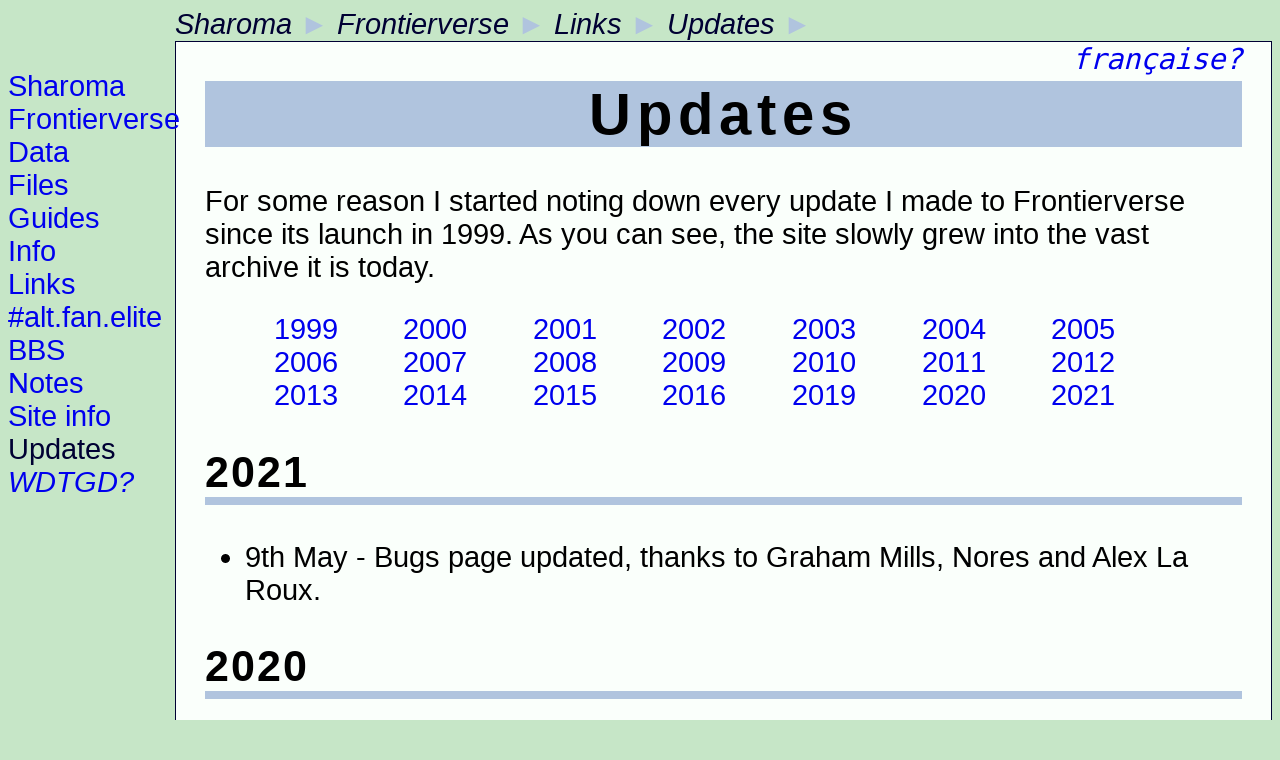

--- FILE ---
content_type: text/html
request_url: https://sharoma.com/frontierverse/updates.htm
body_size: 7446
content:
<!DOCTYPE html PUBLIC "-//W3C//DTD XHTML 1.1//EN" "http://www.w3.org/TR/xhtml11/DTD/xhtml11.dtd">
<html xmlns="http://www.w3.org/1999/xhtml" xml:lang="en-GB">
<head>
<meta http-equiv="Content-Type" content="text/html; charset=iso-8859-1" />
<meta name="author" content="Robin Sharrock" />
<meta http-equiv="reply-to" content="&#114;&#111;&#98;&#105;&#110;&#64;s&#104;&#97;&#114;&#111;&#109;&#97;&#46;co&#109;" />
<meta name="DC.title" content="Website of Sharoma" />
<link rel="stylesheet" type="text/css" media="all" title="5th Style" href="../css/v.css" />
<link rel="shortcut icon" href="https://www.sharoma.com/frontierverse/favicon.ico" />
<title>Frontierverse &#62; Updates</title>

</head>

<body>

<div class="topnav">Sharoma <span class="arrow">&#9658;</span> Frontierverse <span class="arrow">&#9658;</span> Links <span class="arrow">&#9658;</span> Updates <span class="arrow">&#9658;</span></div>

<div class="navbar">
<a class="hidden" href="#content">Skip nav</a>
<ul class="nav">
	<li><a href="../index.htm">Sharoma</a></li>
	<li><a href="index.htm">Frontierverse</a>
		<ul class="nav2">
			<li><a href="data.htm">Data</a></li>
			<li><a href="files.htm">Files</a></li>
			<li><a href="guides.htm">Guides</a></li>
			<li><a href="info.htm">Info</a></li>
			<li><a href="links.htm">Links</a>
				<ul class="nav3">
					<li><a href="afe.htm">#alt.fan.elite</a></li>
					<li><a href="bbs.htm">BBS</a></li>
					<li><a href="notes.htm">Notes</a></li>
					<li><a href="site_info.htm">Site info</a></li>
					<li>Updates</li>
					<li><a href="wdtgd.htm"><i>WDTGD?</i></a></li>
				</ul>
			</li>
			</ul>
	</li>
</ul>

</div>

<div class="body" id="content">
<span class="lang"><a href="updates_fr.htm">fran&#231;aise?</a></span>
<h1>Updates</h1>
<p>For some reason I started noting down every update I made to Frontierverse since its launch in 1999. As you can see, the site slowly grew into the vast archive it is today.</p>
<ul class="submenu">
<li><a href="#u1999">1999</a></li>
<li><a href="#u2000">2000</a></li>
<li><a href="#u2001">2001</a></li>
<li><a href="#u2002">2002</a></li>
<li><a href="#u2003">2003</a></li>
<li><a href="#u2004">2004</a></li>
<li><a href="#u2005">2005</a></li>
<li><a href="#u2006">2006</a></li>
<li><a href="#u2007">2007</a></li>
<li><a href="#u2008">2008</a></li>
<li><a href="#u2009">2009</a></li>
<li><a href="#u2010">2010</a></li>
<li><a href="#u2011">2011</a></li>
<li><a href="#u2012">2012</a></li>
<li><a href="#u2013">2013</a></li>
<li><a href="#u2014">2014</a></li>
<li><a href="#u2015">2015</a></li>
<li><a href="#u2016">2016</a></li>
<li><a href="#u2019">2019</a></li>
<li><a href="#u2020">2020</a></li>
<li><a href="#u2021">2021</a></li>
</ul>

<h2 id="u2021">2021</h2>
<ul>
<li>9th May - Bugs page updated, thanks to Graham Mills, Nores and Alex La Roux.</li>
</ul>
<h2 id="u2020">2020</h2>
<ul>
<li>5th January - Nick Merrill has submitted a save game.</li>
</ul>
<h2 id="u2019">2019</h2>
<ul>
<li>30th December
<ol>
<li>Sam Ferguson has contributed a Mining Guide.</li>
<li>JF Turner has provided the English and French game manuals.</li>
</ol>
</li>
</ul>
<h2 id="u2016">2016</h2>
<ul>
<li>11th December - Andrea Bindolini sheds further light on the classification of Epsilon Indi.</li>
<li>7th June - Notes added to Game &#38; Codes pages warning that the files are no longer guaranteed to work.</li>
</ul>
<h2 id="u2015">2015</h2>
<ul>
<li>25th September - Update in Honour of 16th Anniversary: BBS page added [English only]. It'll be added to every few years.</li>
<li>13th August - Minor updates:
<ol>
<li>Amiga CD32 save game added, thanks to Hilmar Johannsen.</li>
<li>A new addition to the Bugs page, thanks to Vince Shears.</li>
<li>Note on Save Game Editor/Encoder added to Programs page, thanks to Rollory.</li>
<li>DOSbox guide added to Documents page, thanks to Doode Brosef.</li>
</ol>
</li>
</ul>
<h2 id="u2014">2014</h2>
<ul>
<li>25th October - Save game added thanks to Schloss Albrechsberg. <em>Distant Planetary Networks</em> added to Wormhole page (thanks to Evan Schmidt).</li>
<li>6th October - OpenGL note added to Game page, thanks to Justin Lemke.</li>
</ul>
<h2 id="u2013">2013</h2>
<ul>
<li>27th November - Amiga CD32 download has been fixed! It should now work, with thanks to Jim Smith.</li>
<li>18th January - Andrea Villa's extra precise Control Mod added to the Patches page.</li>
</ul>
<h2 id="u2012">2012</h2>
<ul>
<li>7th October - New bug added to Bugs page. Thanks to ProvoliK OneKick.</li>
<li>6th September - New exploit added to Bugs page. Further essays are also available, on <i>Piracy</i> and <i>Technology</i>.</li>
<li>2nd July - Link to the Frontier Elite comic added to Index page. Video tutorial added to Guides page. Video section added to Links page; a direct link to this is added to the Index page also. Links page re-organised and checked for broken URLs. (Looks like the JJ-FFE page has disappeared.) Thanks to Stoo, Dan in Accrington and the LemonTubeAmige site.</li>
<li>26th June - Addition to the Bugs page (thanks to Michael Parrett). Speed Calculator added to Programs page (thanks to S&#225;muel Gyuricza).</li>
<li>19th April - List of defunct and operative URLs posted on the Site Info page.</li>
</ul>
<h2 id="u2011">2011</h2>
<ul>
<li>5th December - Mark informs me fusion power has been controlled (see Timeline page). Also added Part One of the Frontier: Elite 2 comic to the Documents page, courtesy of Dave Jones.</li>
<li>3rd July - Two submissions to the Bugs page, and some info on misjumps added to the Manoeuvres page (courtesy of George, Sarvo &#38; Mike Saunders respectively).</li>
<li>9th January - Asp Explorer and Moray Starboat videos added (see their entries on the Ships page).</li>
</ul>
<h2 id="u2010">2010</h2>
<ul>
<li>18th November - <em>Why Did The Groigan Dance?</em> reissued ten years after original publication. (English language only.)</li>
<li>16th November - Contents table added to index page.</li>
<li>25th September - Minor updates:
<ol>
<li>Added hyperlinks to all those I referenced on the Site info page.</li>
<li>Added R3 Corporation to Links page.</li>
<li>Added an image to the index page.</li>
</ol>
</li>
<li>18th September - In celebration of Frontierverse's 11th birthday, FM-6 is unveiled.</li>
<li>17th September - Bug info added, courtesy of Dave Leeds. Defunct links removed from Links page.</li>
<li>15th September - Work begins on a new design (FM-6).</li>
<li>11th July - Addition to the Trading page, courtesy of Kris Taylor.</li>
<li>24th June - Addition to the Rumours page, courtesy of Armin Kaiser.</li>
</ul>
<h2 id="u2009">2009</h2>
<ul>
<li>16th April - Added a page detailing the navies of the Empire and Federation to the Info section.</li>
<li>11th April:
<ol>
<li>Added Richard Hewison's original bug reports to the Bugs page.</li>
<li>Added Jens Konrad's contribution on the Lion Transport to the Ships page.</li>
<li>Removal of EBBS links since the web part of it has been deleted.</li>
<li>Removal of many inactive sites from the Links page.</li>
<li>Removal of defunct 'IRC' links section.</li>
</ol></li>
</ul>
<h2 id="u2008">2008</h2>
<ul>
<li>7th December - Numerous edits around the site, minor changes in layout and additions to various pages (Index, Missions, Bugs, Basics, Versions, Ships, Info).</li>
<li>3rd December - Additions to the Bugs page.</li>
<li>9th November - 'Car advert' pic added to the Notes page.</li>
</ul>
<h2 id="u2007">2007</h2>
<ul>
<li>3rd July - Economics page added to the Info section.</li>
</ul>
<h2 id="u2006">2006</h2>
<ul>
<li>27th October - Additions to the Game Codes and Rumours pages.</li>
<li>8th August - Minor style and layout changes. Also, finally tabulated the French protection codes.</li>
<li>15th July:
<ol>
<li>Added Adder review (it was accidently left out during the big redesign). Thanks to Kyle for spotting this.</li>
<li>Additional Rumours page info, thanks to Jon Stock.</li>
<li>Links page organised into categories.</li>
<li>New French version of the site completed and online! Thanks to Nicolas Brax for this mammoth undertaking.</li>
</ol></li>
<li>22nd March: Minor additions to the Bugs, Starting and Trading pages.</li>
<li>16th March:
<ol>
<li>Minor adjustments to the information on the Bugs page, thanks to Paul Roberts' exhaustive testing.</li>
<li>Added some screenshots from the CD32 version of Frontier, again thanks to Paul.</li>
</ol></li>
<li>15th March:
<ol>
<li>Added 'IRC' info to the Links page in place of the old IRC page.</li>
<li>Started a gallery of screenshots from the OpenGL version of Frontier.</li>
</ol></li>
<li>14th March:
<ol>
<li>Proof reading and submission to Nicolas Brax for new French translation.</li>
<li>New design (FM-5) goes live.</li>
<li>Frontierverse's EBBS uplink modified to reflect new site design.</li>
<li>A correction to the Rank page thanks to Brian Wakeling.</li>
<li>Set up '301' redirects for deleted and renamed pages from the old design.</li>
</ol></li>
<li>13th March - All pages complete. Ships page totally rewritten.</li>
<li>9th March - Almost all sections completed. Lots of changes to the site. To summarise so far:
<ol>
<li>Reorganisation of site into five distinct categories for ease of use: data, files, guides, info and links.</li>
<li>Recreation of Permits page.</li>
<li>Tutorial page broken down into more manageable sections.</li>
<li>Complete revision of source, and vast modification of old content.</li>
<li>Streamlined, minimal-image design.</li>
<li>Removal of anachronistic Config page; the information was largely useless.</li>
<li>Removal of IRC page. &#35;afe link on main navigation bar.</li>
<li>Removal of Music page. The midi files are still available for download.</li>
<li>Many paragraphs of text rewritten.</li>
<li>Webrings removed since they no longer serve any function.</li>
<li>Images directory reorganised.</li>
</ol></li>
<li>7th March - Work begins on FM-5, a new design to conform with the rest of sharoma.com, as well as the XHTML 1.1 standard.</li>
</ul>
<h2 id="u2005">2005</h2>
<ul>
<li>18th March - CD32, Polish and Czech versions of the Amiga game added thanks to Tournie.</li>
<li>2nd February - French version of the Amiga game added, along with Atari versions too - thanks to Tournie and Michael Asse.</li>
</ul>
<h2 id="u2004">2004</h2>
<ul>
<li>1st September - frontierverse.net no longer operative. It has been claimed by a some moronic third party.</li>
<li>13th August - Some more slight design changes in the form of an alternate stylesheet, and a new main image thanks to Danie Hughes. (FM-4.5).</li>
<li>25th July - Design changes, and an overhaul of the Frontierverse EBBS uplink.</li>
<li>18th June - Slight redesigns and updating of source to conform.</li>
<li>16th June - Some deletions around the site of superfluous content.</li>
<li>14th June - Sharoma now hosted with 34sp.</li>
<li>16th May - Added French game manual for download, and a new method for playing Frontier on XP (thanks to Jean Francois Tournie and RedWizard respectively).</li>
<li>13th May - Tidied the Links page and fixed some broken links.</li>
<li>9th May - More updates:
<ol>
<li>French protection codes added, thanks to Jean Francois Tournie.</li>
<li>Minor design changes.</li>
<li>Two new save games added, thanks to RedWizard and Jean Francois Tournie.</li>
<li>Added RedWizard's 'guide to smuggling' - see the Files page.</li>
</ol></li>
<li>7th May - A big update, see below:
<ol>
<li>Incorporation of the Amiga - Amiga saves now on Saves page, Amiga game download available.</li>
<li>Addition of Politics page. Permits page deleted and permit info now part of Politics page.</li>
<li>Addition of Planets page.</li>
<li>Addition of Stars page.</li>
<li>Extra info on the Info page in the form of a scan of an original review of the Atari ST version.</li>
<li>Navigation system slightly altered.</li>
</ol></li>
<li>2nd April - Frontierverse is now available in French thanks to Nicolas Brax.</li>
<li>1st April - Added the Wormholes page.</li>
<li>15th March - Some very minor design and content changes.</li>
<li>4th March - Added Wormhole calculator download.</li>
</ul>
<h2 id="u2003">2003</h2>
<ul>
<li>12th December - More minor design changes.</li>
<li>13th October - Extra info on the Info page on game versions, and other minor additions around the site.</li>
<li>4th September - A new save game added.</li>
<li>27th August - Added some (probably boring) additions to the image archives (Site info page).</li>
<li>26th April - A new trade enterprise thanks to Phil Ashton.</li>
<li>6th March - Minor corrections and maintenance around the site.</li>
</ul>
<h2 id="u2002">2002</h2>
<ul>
<li>20th December - Frontier Font version 2 added to 'Fonts' download (thanks to Mike Cook).</li>
<li>8th December - Gallileo save game updated - thanks to RedWizard.</li>
<li>8th September:
<ol>
<li>Lots of submissions to the Config page. Extra help with Windows XP and 2000.</li>
<li>Addition to the Rumours page. Some info on Tables page slightly adjusted.</li>
<li>New save game added to Saves page thanks to Matt Smith.</li>
</ol></li>
<li>2nd September - Overhaul of the Links page, implementing a table system.</li>
<li>1st September:
<ol>
<li>The Elite Ring graphics and webring code re-added to site now that the ring is active again.</li>
<li>A new image for Frontierverse thanks to Daniel Hughes (and Andrei Tanase).</li>
</ol></li>
<li>26th August - The Rank Teller program has had a small error rectified, thanks to Matt Parkins and Rob Bousfield.</li>
<li>20th August - More minor design tinkering, this time the table cell backgrounds.</li>
<li>19th August - Restructure of Files directory into separate folders.</li>
<li>18th August - Seven versions of the game now available for download, including other language versions.</li>
<li>15th August - Added Fonts download, some new links and design changes.</li>
<li>11th August - "Hyperdrive" document download added, courtesy of Alex Whiteside.</li>
<li>10th August - Minor tinkering around, small additions and some typo corrections.</li>
<li>25th July - Design changes (only slight).</li>
<li>5th June - Extra Combat page added, courtesy of Commander Eardley.</li>
<li>24th April - A new trade route added to Trading page.</li>
<li>22nd April - Police save game added to Saves page, courtesy of Adam Green (RedGamma).</li>
<li>12th April - Frontierverse joins the FEU Ring (related graphic added to Links page).</li>
<li>3rd March - Added excellent themed banner ads script to Links page (cheers Dan).</li>
<li>2nd January - Addition to the Tutorial (Military Drives).</li>
</ul>
<h2 id="u2001">2001</h2>
<ul>
<li>3rd December - Design changes (only slight).</li>
<li>29th November - Two new trade routes added.</li>
<li>27th November - "Frontier Objects" document download added, courtesy of Theunis de Jong.</li>
<li>8th November - Links page reorganised and some minor tweaks.</li>
<li>28th June - Added Missions page and Mining page.</li>
<li>14th June - Added game download of Frontier (shareware version), and the HTML manual.</li>
<li>9th June - Copy protection codes added (Codes page).</li>
<li>8th June - Config page and Links page updated.</li>
<li>5th April - Added Credits to Site Info page.</li>
<li>2nd April - Slight design changes (hyperlink colours altered).</li>
<li>28th March - Design changes. New pictures on Pictures page.</li>
<li>23rd March - Tidied up the Links page.</li>
<li>24th February - New design (FM-4) goes live.</li>
<li>10th February - Site Info page added.</li>
<li>1st February - FNBS now finds new home on Gamespy Network.</li>
<li>12th January - Directory resort as Sharoma domains are registered, and frontierverse.com also added.</li>
<li>8th January - Steve Critchlow's excellent save games added.</li>
<li>6th January - Tutorial page resorted.</li>
<li>2nd January - Improved the ship reviews.</li>
</ul>
<h2 id="u2000">2000</h2>
<ul>
<li>23rd December - Combat page added.</li>
<li>15th December - Equipment page added.</li>
<li>3rd December - Added more save games.</li>
<li>18th November - Permits page added.</li>
<li>19th October - IRC page added.</li>
<li>8th October - Thargoids page added.</li>
<li>15th September - Music page added.</li>
<li>3rd September - New design (FM-3) goes live, plus FNBS now hosted on Frontierverse.</li>
<li>2nd August - Images directory resorted.</li>
<li>12th July - frontierverse.net now operative, and site now hosted by Gyron Internet.</li>
<li>8th July - Start Off page added.</li>
<li>23rd June - EBBS uplink added.</li>
<li>6th June - Tables page added.</li>
<li>23rd May - Controls page added.</li>
<li>7th May - Saves page added.</li>
<li>25th April - Trade Items page added.</li>
<li>4th April - Config page added.</li>
<li>22nd March - Added Police, Trade Routes and Rumours pages.</li>
<li>12th March - Added many files, including links to Mic Healey's programs.</li>
<li>11th March - frontierverse.co.uk now operative.</li>
<li>5th March - Moved over from 50 megs to Freeserve webspace.</li>
<li>4th March - Tutorial page improved.</li>
<li>24th February - New design (FM-2) goes live.</li>
<li>13th February - Screenshots page added.</li>
<li>23rd January - Game download of Frontier removed at request of Frontier Developments Ltd.</li>
<li>5th January - Bugs page added.</li>
</ul>
<h2 id="u1999">1999</h2>
<ul>
<li>20th December - Tutorial complete.</li>
<li>15th November - Began work on Tutorial.</li>
<li>31st October - Ships page complete.</li>
<li>15th October - Frontierverse joins The Elite Ring.</li>
<li>1st October - Added more pages (Info, Files and Links).</li>
<li>25th September - Site launched (FM-1).</li>
</ul>

</div>
</body>
</html>


--- FILE ---
content_type: text/css
request_url: https://sharoma.com/css/v.css
body_size: 1656
content:
/* sharoma.com '5th Style' cascading style sheet */
/* Modified October 12, 2023 */

body
{
	background-color: #c6e6c7;
	color: #000000;
	font-family: arial, sans-serif;
	font-size: calc(1vw + 1em);
}

div.topnav
{
	text-align: left;
	margin-left: 5.8em;
	margin-right: 1em;
	color: #000033;
	font-style: italic;
}

div.navbar
{
	float: left;
	width: 5.8em;
	color: #000033;
}

ul.nav
{
	list-style-type: none;
	padding: 0;
	
}

ul.nav2
{
	list-style-type: none;
	padding: 0;
}

ul.nav3
{
	list-style-type: none;
	padding: 0;
}

div.body
{
	margin-left: 5.8em;
	margin-right: 0em;
	border: 1px solid;
	border-color: #000033;
	padding-left: 1em;
	padding-right: 1em;
	background-color: #fafffb;
}

div.front
{
	margin-left: 1em;
	margin-right: 1em;
	border: 1px solid;
	border-color: #000033;
	padding-left: 1em;
	padding-right: 1em;
	background-color: #e6e6e6;
}

/* Thanks to Xama for the following: */

div

#container {width:100%; padding:1px;}

.imagebox {width:45%; border:1px dotted #fff8dc; margin:3px;}

.imagebox div:first-child { text-align:center; border:1px dotted #b0c4de;}

.left { float:left; margin-left:2%; }
.right { float:right; margin-right: 2%; }

.clear { clear:both; }

span.acc
{
	text-decoration: underline;
	font-weight: bolder;
}

span.arrow
{
	color: #b0c4de;
}

span.no
{
	color: #ff5900;
	font-size: 800%;
}

img
{
	border: 0;
	padding: 1em;
}

img.logo
{
	border: 0;
	float: right;
	padding-top: 0;
	padding-bottom: 1em;
	padding-right: 2em;
	padding-left: 2em;
}

a
{
	text-decoration: none;
}

a:hover
{
	text-decoration: underline;
}

a.hidden
{
	display: none;
}

em
{
	color: #a80060;
}

strong
{
	font-weight: bolder;
}

hr
{
	text-align: center;
	width: 35%;
}

h1
{
	background-color: #b0c4de;
	text-align: center;
	letter-spacing: 6px;
}

h2
{
	letter-spacing: 2px;
	border-bottom: 8px solid;
	border-color: #b0c4de;
	text-align: left;
}

h2.fic
{
	letter-spacing: 1px;
	border-bottom: 0;
	text-align: center;
}

h2.index
{
	border-bottom: 4px solid;
	border-color: #a80060;
	text-align: left;
}

ul.index
{
	font-size: smaller;
}

h3
{
	letter-spacing: 2px;
	border-bottom: 4px solid;
	border-color: #b0c4de;
	text-align: left;
}

h3.fic
{
	letter-spacing: 1px;
	border-bottom: 0;
	text-align: center;
	font-style: italic;
	font-size: smaller;
}

h4
{
	letter-spacing: 2px;
	border-bottom: 2px solid;
	border-color: #b0c4de;
	text-align: left;
}

h5
{
	letter-spacing: 2px;
	border-bottom: 1px solid;
	border-color: #b0c4de;
	text-align: left;
}

/* 'lang' in this case refers to the French translation of Frontierverse */

span.lang
{
	float: right;
	font-family: monospace;
	font-style: italic;
}

span.fw
{
	font-family: monospace;
}

/* For lists with no style */

ul.ns
{
	list-style: none;
}

/* submenu for inline display */

ul.submenu li
{
	display: inline;
	padding: 1em;
}

p.front
{
	color: #000000;
	font-size: larger;
}

p.rated
{
	color: #ff3300;
	font-weight: bolder;
}

p.quote
{
	color: #222222;
	font-size: smaller;
	font-family: georgia;
	margin: 1em 2em 1em 2em;
}

address
{
	margin: 0 0 0 2em;
}

/* pl is a 'picture link' */

p.pl
{
	font-weight: bolder;
}

p.pl:before
{
	content: "[ ";
}

p.pl:after
{
	content: " ]";
}

/* md refers to MiniDisc on the hacking page. These three styles are for the commands, values and writing procedures */

span.mdcmd
{
	color: #200040;
	font-weight: bolder;
	text-decoration: underline;
}

span.mdval
{
	color: #006600;
	font-weight: bolder;
	text-decoration: underline;
}

span.mdwri
{
	color: #ff3300;
	font-weight: bolder;
	text-decoration: underline;
}

/* These are colours for the Casio page */


span.pos
{
	color: #006600;
	font-weight: bolder;
}

span.neg
{
	color: #ff3300;
	font-weight: bolder;
}

span.set
{
	color: #200040;
	font-weight: bolder;
	font-family: courier;
}

/* for the frontierverse combat page: different laser and tonnage colours */

span.blue
{
	color: #0000ff;
	font-weight: bolder;
}

span.orange
{
	color: #ffa500;
	font-weight: bolder;
}

span.green
{
	color: #008000;
	font-weight: bolder;
}

span.yellow
{
	color: #ffff00;
	background-color: #000000;
	font-weight: bolder;
}

span.magenta
{
	color: #ff00ff;
	font-weight: bolder;
}

span.grey
{
	color: #808080;
	font-weight: bolder;
}

span.red
{
	color: #ff0000;
	font-weight: bolder;
}

span.white
{
	color: #ffffff;
	background-color: #000000;
	font-weight: bolder;
}

/* for the ship's meters on frontierverse */

span.fuel
{
	color: #00e000;
	background-color: #000000;
	font-weight: bolder;
	padding: 2px;
}

span.laser
{
	color: #e00000;
	background-color: #000000;
	font-weight: bolder;
	padding: 2px;
}

span.cabin
{
	color: #e07000;
	background-color: #000000;
	font-weight: bolder;
	padding: 2px;
}

/* tables */

table
{
	margin-top: 15px;
	margin-left: 15px;
	margin-right: 15px;
	margin-bottom: 15px;
}

table.sync
{
	font-size: smaller;
}

th
{
	border: solid;
	border-width: 1px;
	border-color: #000033;
	padding: 5px;
	background: #b0c4de;
	text-align: center;
}

td
{
	border: solid;
	border-width: 1px;
	border-color: #b0c4de;
	padding: 5px;
	text-align: left;
	background: #e6dee1;
}

td.f1
{
	text-align: center;
}

td.road
{
	background: #d0e7ff;
	text-align: center;
}

td.oval
{
	background: #ffffff;
	text-align: center;
}

td.street
{
	background: #cccccc;
	text-align: center;
}

td img
{
	display: block;
	margin-left: auto;
	margin-right: auto;
}
